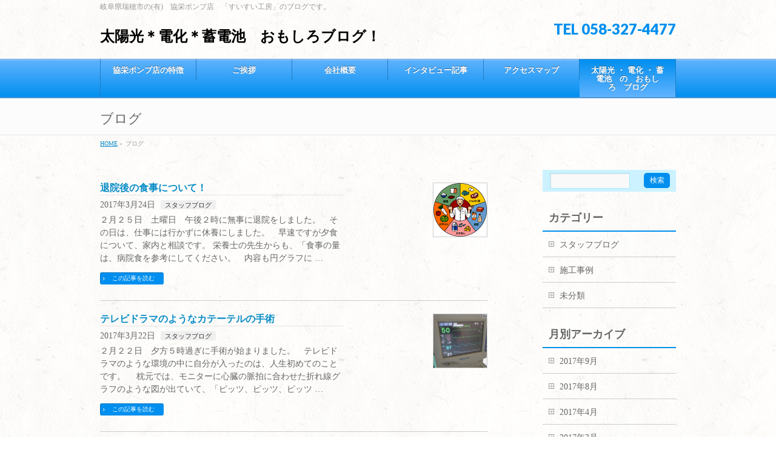

--- FILE ---
content_type: text/html; charset=UTF-8
request_url: https://www.suisui.science/blog/page/2/
body_size: 10353
content:
<!DOCTYPE html>
<!--[if IE]>
<meta http-equiv="X-UA-Compatible" content="IE=Edge">
<![endif]-->
<html xmlns:fb="http://ogp.me/ns/fb#" lang="ja">
<head>
<meta charset="UTF-8" />
<title>[2ページ目] ブログ | 太陽光＊電化＊蓄電池　おもしろブログ！</title>
<link rel="start" href="https://www.suisui.science" title="HOME" />
<link rel="alternate" href="https://www.suisui.science" hreflang="ja" />
<!-- BizVektor v1.8.13 -->

<meta id="viewport" name="viewport" content="width=device-width, initial-scale=1">
<link rel='dns-prefetch' href='//html5shiv.googlecode.com' />
<link rel='dns-prefetch' href='//maxcdn.bootstrapcdn.com' />
<link rel='dns-prefetch' href='//fonts.googleapis.com' />
<link rel='dns-prefetch' href='//s.w.org' />
<link rel="alternate" type="application/rss+xml" title="太陽光＊電化＊蓄電池　おもしろブログ！ &raquo; フィード" href="https://www.suisui.science/feed/" />
<link rel="alternate" type="application/rss+xml" title="太陽光＊電化＊蓄電池　おもしろブログ！ &raquo; コメントフィード" href="https://www.suisui.science/comments/feed/" />
<meta name="description" content="[2ページ目] " />
		<script type="text/javascript">
			window._wpemojiSettings = {"baseUrl":"https:\/\/s.w.org\/images\/core\/emoji\/11\/72x72\/","ext":".png","svgUrl":"https:\/\/s.w.org\/images\/core\/emoji\/11\/svg\/","svgExt":".svg","source":{"concatemoji":"https:\/\/www.suisui.science\/wp-includes\/js\/wp-emoji-release.min.js?ver=4.9.26"}};
			!function(e,a,t){var n,r,o,i=a.createElement("canvas"),p=i.getContext&&i.getContext("2d");function s(e,t){var a=String.fromCharCode;p.clearRect(0,0,i.width,i.height),p.fillText(a.apply(this,e),0,0);e=i.toDataURL();return p.clearRect(0,0,i.width,i.height),p.fillText(a.apply(this,t),0,0),e===i.toDataURL()}function c(e){var t=a.createElement("script");t.src=e,t.defer=t.type="text/javascript",a.getElementsByTagName("head")[0].appendChild(t)}for(o=Array("flag","emoji"),t.supports={everything:!0,everythingExceptFlag:!0},r=0;r<o.length;r++)t.supports[o[r]]=function(e){if(!p||!p.fillText)return!1;switch(p.textBaseline="top",p.font="600 32px Arial",e){case"flag":return s([55356,56826,55356,56819],[55356,56826,8203,55356,56819])?!1:!s([55356,57332,56128,56423,56128,56418,56128,56421,56128,56430,56128,56423,56128,56447],[55356,57332,8203,56128,56423,8203,56128,56418,8203,56128,56421,8203,56128,56430,8203,56128,56423,8203,56128,56447]);case"emoji":return!s([55358,56760,9792,65039],[55358,56760,8203,9792,65039])}return!1}(o[r]),t.supports.everything=t.supports.everything&&t.supports[o[r]],"flag"!==o[r]&&(t.supports.everythingExceptFlag=t.supports.everythingExceptFlag&&t.supports[o[r]]);t.supports.everythingExceptFlag=t.supports.everythingExceptFlag&&!t.supports.flag,t.DOMReady=!1,t.readyCallback=function(){t.DOMReady=!0},t.supports.everything||(n=function(){t.readyCallback()},a.addEventListener?(a.addEventListener("DOMContentLoaded",n,!1),e.addEventListener("load",n,!1)):(e.attachEvent("onload",n),a.attachEvent("onreadystatechange",function(){"complete"===a.readyState&&t.readyCallback()})),(n=t.source||{}).concatemoji?c(n.concatemoji):n.wpemoji&&n.twemoji&&(c(n.twemoji),c(n.wpemoji)))}(window,document,window._wpemojiSettings);
		</script>
		<style type="text/css">
img.wp-smiley,
img.emoji {
	display: inline !important;
	border: none !important;
	box-shadow: none !important;
	height: 1em !important;
	width: 1em !important;
	margin: 0 .07em !important;
	vertical-align: -0.1em !important;
	background: none !important;
	padding: 0 !important;
}
</style>
<link rel='stylesheet' id='Biz_Vektor_common_style-css'  href='https://www.suisui.science/wp-content/themes/biz-vektor/css/bizvektor_common_min.css?ver=20141106' type='text/css' media='all' />
<link rel='stylesheet' id='Biz_Vektor_Design_style-css'  href='https://www.suisui.science/wp-content/plugins/biz-vektor-wct2012sp1/css/wctokyo2012sp1.css?ver=4.9.26' type='text/css' media='all' />
<link rel='stylesheet' id='Biz_Vektor_plugin_sns_style-css'  href='https://www.suisui.science/wp-content/themes/biz-vektor/plugins/sns/style_bizvektor_sns.css?ver=4.9.26' type='text/css' media='all' />
<link rel='stylesheet' id='Biz_Vektor_add_font_awesome-css'  href='//maxcdn.bootstrapcdn.com/font-awesome/4.3.0/css/font-awesome.min.css?ver=4.9.26' type='text/css' media='all' />
<link rel='stylesheet' id='Biz_Vektor_add_web_fonts-css'  href='//fonts.googleapis.com/css?family=Droid+Sans%3A700%7CLato%3A900%7CAnton&#038;ver=4.9.26' type='text/css' media='all' />
<link rel='stylesheet' id='fancybox-css'  href='https://www.suisui.science/wp-content/plugins/easy-fancybox/css/jquery.fancybox.min.css?ver=1.3.24' type='text/css' media='screen' />
<script type='text/javascript' src='//html5shiv.googlecode.com/svn/trunk/html5.js'></script>
<script type='text/javascript' src='https://www.suisui.science/wp-includes/js/jquery/jquery.js?ver=1.12.4'></script>
<script type='text/javascript' src='https://www.suisui.science/wp-includes/js/jquery/jquery-migrate.min.js?ver=1.4.1'></script>
<link rel='https://api.w.org/' href='https://www.suisui.science/wp-json/' />
<link rel="EditURI" type="application/rsd+xml" title="RSD" href="https://www.suisui.science/xmlrpc.php?rsd" />
<link rel="wlwmanifest" type="application/wlwmanifest+xml" href="https://www.suisui.science/wp-includes/wlwmanifest.xml" /> 
<!-- [ BizVektor OGP ] -->
<meta property="og:site_name" content="太陽光＊電化＊蓄電池　おもしろブログ！" />
<meta property="og:url" content="https://www.suisui.science" />
<meta property="fb:app_id" content="" />
<meta property="og:type" content="website" />
<meta property="og:image" content="" />
<meta property="og:title" content="太陽光＊電化＊蓄電池　おもしろブログ！" />
<meta property="og:description" content="岐阜県瑞穂市の(有)　協栄ポンプ店　「すいすい工房」のブログです。" />
<!-- [ /BizVektor OGP ] -->
<!--[if lte IE 8]>
<link rel="stylesheet" type="text/css" media="all" href="https://www.suisui.science/wp-content/plugins/biz-vektor-wct2012sp1/css/wctokyo2012sp1_oldIE.css" />
<![endif]-->
<link rel="pingback" href="https://www.suisui.science/xmlrpc.php" />
<style type="text/css">
/*-------------------------------------------*/
/*	menu divide
/*-------------------------------------------*/
@media (min-width: 970px) {
#gMenu .menu > li { width:158px; text-align:center; }
#gMenu .menu > li.current_menu_item,
#gMenu .menu > li.current-menu-item,
#gMenu .menu > li.current-menu-ancestor,
#gMenu .menu > li.current_page_item,
#gMenu .menu > li.current_page_ancestor,
#gMenu .menu > li.current-page-ancestor { width:159px; }
}
</style>
<!--[if lte IE 8]>
<style type="text/css">
#gMenu .menu li { width:158px; text-align:center; }
#gMenu .menu li.current_page_item,
#gMenu .menu li.current_page_ancestor { width:159px; }
</style>
<![endif]-->
<style type="text/css">
/*-------------------------------------------*/
/*	font
/*-------------------------------------------*/
h1,h2,h3,h4,h4,h5,h6,#header #site-title,#pageTitBnr #pageTitInner #pageTit,#content .leadTxt,#sideTower .localHead {font-family: "ヒラギノ角ゴ Pro W3","Hiragino Kaku Gothic Pro","メイリオ",Meiryo,Osaka,"ＭＳ Ｐゴシック","MS PGothic",sans-serif; }
#pageTitBnr #pageTitInner #pageTit { font-weight:lighter; }
#gMenu .menu li a strong {font-family: "ヒラギノ角ゴ Pro W3","Hiragino Kaku Gothic Pro","メイリオ",Meiryo,Osaka,"ＭＳ Ｐゴシック","MS PGothic",sans-serif; }
</style>
<link rel="stylesheet" href="https://www.suisui.science/wp-content/themes/biz-vektor/style.css" type="text/css" media="all" />
<script type="text/javascript">
  var _gaq = _gaq || [];
  _gaq.push(['_setAccount', 'UA-140461271-2']);
  _gaq.push(['_trackPageview']);
    (function() {
	var ga = document.createElement('script'); ga.type = 'text/javascript'; ga.async = true;
	ga.src = ('https:' == document.location.protocol ? 'https://ssl' : 'http://www') + '.google-analytics.com/ga.js';
	var s = document.getElementsByTagName('script')[0]; s.parentNode.insertBefore(ga, s);
  })();
</script>
</head>

<body class="blog paged paged-2 two-column right-sidebar">

<div id="fb-root"></div>

<div id="wrap">

<!--[if lte IE 8]>
<div id="eradi_ie_box">
<div class="alert_title">ご利用の Internet Exproler は古すぎます。</div>
<p>このウェブサイトはあなたがご利用の Internet Explorer をサポートしていないため、正しく表示・動作しません。<br />
古い Internet Exproler はセキュリティーの問題があるため、新しいブラウザに移行する事が強く推奨されています。<br />
最新の Internet Exproler を利用するか、<a href="https://www.google.co.jp/chrome/browser/index.html" target="_blank">Chrome</a> や <a href="https://www.mozilla.org/ja/firefox/new/" target="_blank">Firefox</a> など、より早くて快適なブラウザをご利用ください。</p>
</div>
<![endif]-->

<!-- [ #headerTop ] -->
<div id="headerTop">
<div class="innerBox">
<div id="site-description">岐阜県瑞穂市の(有)　協栄ポンプ店　「すいすい工房」のブログです。</div>
</div>
</div><!-- [ /#headerTop ] -->

<!-- [ #header ] -->
<div id="header">
<div id="headerInner" class="innerBox">
<!-- [ #headLogo ] -->
<h1 id="site-title">
<a href="https://www.suisui.science/" title="太陽光＊電化＊蓄電池　おもしろブログ！" rel="home">
太陽光＊電化＊蓄電池　おもしろブログ！</a>
</h1>
<!-- [ /#headLogo ] -->

<!-- [ #headContact ] -->
<div id="headContact" class="itemClose" onclick="showHide('headContact');"><div id="headContactInner">
<div id="headContactTel">TEL 058-327-4477</div>
</div></div><!-- [ /#headContact ] -->

</div>
<!-- #headerInner -->
</div>
<!-- [ /#header ] -->


<!-- [ #gMenu ] -->
<div id="gMenu" class="itemClose">
<div id="gMenuInner" class="innerBox">
<h3 class="assistive-text" onclick="showHide('gMenu');"><span>MENU</span></h3>
<div class="skip-link screen-reader-text">
	<a href="#content" title="メニューを飛ばす">メニューを飛ばす</a>
</div>
<div class="menu-gmanu-container"><ul id="menu-gmanu" class="menu"><li id="menu-item-1335" class="menu-item menu-item-type-post_type menu-item-object-page menu-item-home"><a href="https://www.suisui.science/"><strong>協栄ポンプ店の特徴</strong></a></li>
<li id="menu-item-1338" class="menu-item menu-item-type-post_type menu-item-object-page"><a href="https://www.suisui.science/greeting/"><strong>ご挨拶</strong></a></li>
<li id="menu-item-1339" class="menu-item menu-item-type-post_type menu-item-object-page"><a href="https://www.suisui.science/sample-page-2/"><strong>会社概要</strong></a></li>
<li id="menu-item-1336" class="menu-item menu-item-type-post_type menu-item-object-page"><a href="https://www.suisui.science/%e3%82%a4%e3%83%b3%e3%82%bf%e3%83%93%e3%83%a5%e3%83%bc%e8%a8%98%e4%ba%8b/"><strong>インタビュー記事</strong></a></li>
<li id="menu-item-1337" class="menu-item menu-item-type-post_type menu-item-object-page"><a href="https://www.suisui.science/access/"><strong>アクセスマップ</strong></a></li>
<li id="menu-item-1334" class="menu-item menu-item-type-post_type menu-item-object-page current-menu-item page_item page-item-1332 current_page_item current_page_parent"><a href="https://www.suisui.science/blog/"><strong>太陽光 ・ 電化 ・ 蓄電池　の　おもしろ　ブログ</strong></a></li>
</ul></div>
</div><!-- [ /#gMenuInner ] -->
</div>
<!-- [ /#gMenu ] -->


<div id="pageTitBnr">
<div class="innerBox">
<div id="pageTitInner">
<h1 id="pageTit">
ブログ</h1>
</div><!-- [ /#pageTitInner ] -->
</div>
</div><!-- [ /#pageTitBnr ] -->
<!-- [ #panList ] -->
<div id="panList">
<div id="panListInner" class="innerBox">
<ul><li id="panHome"><a href="https://www.suisui.science"><span>HOME</span></a> &raquo; </li><li itemscope itemtype="http://data-vocabulary.org/Breadcrumb"><span itemprop="title">ブログ</span></li></ul></div>
</div>
<!-- [ /#panList ] -->

<div id="main"><!-- [ #container ] -->
<div id="container" class="innerBox">
	<!-- [ #content ] -->
	<div id="content" class="content">
				<div class="infoList">
		
									<!-- [ .infoListBox ] -->
<div id="post-2098" class="infoListBox ttBox">
	<div class="entryTxtBox ttBoxTxt haveThumbnail">
	<h4 class="entryTitle">
	<a href="https://www.suisui.science/%e3%82%b9%e3%82%bf%e3%83%83%e3%83%95%e3%83%96%e3%83%ad%e3%82%b0/%e9%80%80%e9%99%a2%e5%be%8c%e3%81%ae%e9%a3%9f%e4%ba%8b%e3%81%ab%e3%81%a4%e3%81%84%e3%81%a6%ef%bc%81/">退院後の食事について！</a>
		</h4>
	<p class="entryMeta">
	<span class="infoDate">2017年3月24日</span><span class="infoCate"> <a href="https://www.suisui.science/category/%e3%82%b9%e3%82%bf%e3%83%83%e3%83%95%e3%83%96%e3%83%ad%e3%82%b0/" rel="tag">スタッフブログ</a></span>
	</p>
	<p>２月２５日　土曜日　午後２時に無事に退院をしました。　その日は、仕事には行かずに休養にしました。　早速ですが夕食について、家内と相談です。 栄養士の先生からも、「食事の量は、病院食を参考にしてください。　内容も円グラフに &#8230;</p>
	<div class="moreLink"><a href="https://www.suisui.science/%e3%82%b9%e3%82%bf%e3%83%83%e3%83%95%e3%83%96%e3%83%ad%e3%82%b0/%e9%80%80%e9%99%a2%e5%be%8c%e3%81%ae%e9%a3%9f%e4%ba%8b%e3%81%ab%e3%81%a4%e3%81%84%e3%81%a6%ef%bc%81/">この記事を読む</a></div>
	</div><!-- [ /.entryTxtBox ] -->
	
			<div class="thumbImage ttBoxThumb">
		<div class="thumbImageInner">
		<a href="https://www.suisui.science/%e3%82%b9%e3%82%bf%e3%83%83%e3%83%95%e3%83%96%e3%83%ad%e3%82%b0/%e9%80%80%e9%99%a2%e5%be%8c%e3%81%ae%e9%a3%9f%e4%ba%8b%e3%81%ab%e3%81%a4%e3%81%84%e3%81%a6%ef%bc%81/"><img width="170" height="170" src="https://www.suisui.science/wp-content/uploads/2017/03/osteoporosis_img02.gif" class="attachment-post-thumbnail size-post-thumbnail wp-post-image" alt="" /></a>
		</div>
		</div><!-- [ /.thumbImage ] -->
		
</div><!-- [ /.infoListBox ] -->							<!-- [ .infoListBox ] -->
<div id="post-2087" class="infoListBox ttBox">
	<div class="entryTxtBox ttBoxTxt haveThumbnail">
	<h4 class="entryTitle">
	<a href="https://www.suisui.science/%e3%82%b9%e3%82%bf%e3%83%83%e3%83%95%e3%83%96%e3%83%ad%e3%82%b0/%e3%83%86%e3%83%ac%e3%83%93%e3%83%89%e3%83%a9%e3%83%9e%e3%81%ae%e3%82%88%e3%81%86%e3%81%aa%e3%82%ab%e3%83%86%e3%83%bc%e3%83%86%e3%83%ab%e3%81%ae%e6%89%8b%e8%a1%93/">テレビドラマのようなカテーテルの手術</a>
		</h4>
	<p class="entryMeta">
	<span class="infoDate">2017年3月22日</span><span class="infoCate"> <a href="https://www.suisui.science/category/%e3%82%b9%e3%82%bf%e3%83%83%e3%83%95%e3%83%96%e3%83%ad%e3%82%b0/" rel="tag">スタッフブログ</a></span>
	</p>
	<p>２月２２日　夕方５時過ぎに手術が始まりました。　テレビドラマのような環境の中に自分が入ったのは、人生初めてのことです。　 枕元では、モニターに心臓の脈拍に合わせた折れ線グラフのような図が出ていて、「ピッツ、ピッツ、ピッツ &#8230;</p>
	<div class="moreLink"><a href="https://www.suisui.science/%e3%82%b9%e3%82%bf%e3%83%83%e3%83%95%e3%83%96%e3%83%ad%e3%82%b0/%e3%83%86%e3%83%ac%e3%83%93%e3%83%89%e3%83%a9%e3%83%9e%e3%81%ae%e3%82%88%e3%81%86%e3%81%aa%e3%82%ab%e3%83%86%e3%83%bc%e3%83%86%e3%83%ab%e3%81%ae%e6%89%8b%e8%a1%93/">この記事を読む</a></div>
	</div><!-- [ /.entryTxtBox ] -->
	
			<div class="thumbImage ttBoxThumb">
		<div class="thumbImageInner">
		<a href="https://www.suisui.science/%e3%82%b9%e3%82%bf%e3%83%83%e3%83%95%e3%83%96%e3%83%ad%e3%82%b0/%e3%83%86%e3%83%ac%e3%83%93%e3%83%89%e3%83%a9%e3%83%9e%e3%81%ae%e3%82%88%e3%81%86%e3%81%aa%e3%82%ab%e3%83%86%e3%83%bc%e3%83%86%e3%83%ab%e3%81%ae%e6%89%8b%e8%a1%93/"><img width="200" height="200" src="https://www.suisui.science/wp-content/uploads/2017/03/1401162s-1-200x200.jpg" class="attachment-post-thumbnail size-post-thumbnail wp-post-image" alt="" srcset="https://www.suisui.science/wp-content/uploads/2017/03/1401162s-1-200x200.jpg 200w, https://www.suisui.science/wp-content/uploads/2017/03/1401162s-1-150x150.jpg 150w" sizes="(max-width: 200px) 100vw, 200px" /></a>
		</div>
		</div><!-- [ /.thumbImage ] -->
		
</div><!-- [ /.infoListBox ] -->							<!-- [ .infoListBox ] -->
<div id="post-2082" class="infoListBox ttBox">
	<div class="entryTxtBox">
	<h4 class="entryTitle">
	<a href="https://www.suisui.science/%e3%82%b9%e3%82%bf%e3%83%83%e3%83%95%e3%83%96%e3%83%ad%e3%82%b0/%e5%85%a5%e9%99%a2%e3%81%be%e3%81%a7%e3%81%ae%e7%b5%8c%e9%81%8e/">入院までの経過</a>
		</h4>
	<p class="entryMeta">
	<span class="infoDate">2017年3月21日</span><span class="infoCate"> <a href="https://www.suisui.science/category/%e3%82%b9%e3%82%bf%e3%83%83%e3%83%95%e3%83%96%e3%83%ad%e3%82%b0/" rel="tag">スタッフブログ</a></span>
	</p>
	<p>２月２２日　午前中に心臓ＣＴ検査を受けました。　結果は、午後の一番になるので、一度家に帰ってお昼ごはんを済ませていました。 午前中の診察の時に、先生から「検査の結果で、心配なときは、直接電話をします。心配が無ければ、次回 &#8230;</p>
	<div class="moreLink"><a href="https://www.suisui.science/%e3%82%b9%e3%82%bf%e3%83%83%e3%83%95%e3%83%96%e3%83%ad%e3%82%b0/%e5%85%a5%e9%99%a2%e3%81%be%e3%81%a7%e3%81%ae%e7%b5%8c%e9%81%8e/">この記事を読む</a></div>
	</div><!-- [ /.entryTxtBox ] -->
	
		
</div><!-- [ /.infoListBox ] -->							<!-- [ .infoListBox ] -->
<div id="post-2075" class="infoListBox ttBox">
	<div class="entryTxtBox">
	<h4 class="entryTitle">
	<a href="https://www.suisui.science/%e3%82%b9%e3%82%bf%e3%83%83%e3%83%95%e3%83%96%e3%83%ad%e3%82%b0/%e7%8b%ad%e5%bf%83%e7%97%87%e3%81%a8%e6%b0%97%e3%81%8c%e4%bb%98%e3%81%8f%e3%81%be%e3%81%a7%e3%81%ab%ef%bc%81/">狭心症と気が付くまでに！</a>
		</h4>
	<p class="entryMeta">
	<span class="infoDate">2017年3月15日</span><span class="infoCate"> <a href="https://www.suisui.science/category/%e3%82%b9%e3%82%bf%e3%83%83%e3%83%95%e3%83%96%e3%83%ad%e3%82%b0/" rel="tag">スタッフブログ</a></span>
	</p>
	<p>私の 「胸のつかえ」　は、　狭心症の発作　であったことが断定できるまでにしばらく時間がかかりました。　２月１５日　火曜日　二度目は、市民病院へ行き、そこで見て貰いました。　はじめに、呼吸器科に係りました。　やはり、　「そ &#8230;</p>
	<div class="moreLink"><a href="https://www.suisui.science/%e3%82%b9%e3%82%bf%e3%83%83%e3%83%95%e3%83%96%e3%83%ad%e3%82%b0/%e7%8b%ad%e5%bf%83%e7%97%87%e3%81%a8%e6%b0%97%e3%81%8c%e4%bb%98%e3%81%8f%e3%81%be%e3%81%a7%e3%81%ab%ef%bc%81/">この記事を読む</a></div>
	</div><!-- [ /.entryTxtBox ] -->
	
		
</div><!-- [ /.infoListBox ] -->							<!-- [ .infoListBox ] -->
<div id="post-2073" class="infoListBox ttBox">
	<div class="entryTxtBox">
	<h4 class="entryTitle">
	<a href="https://www.suisui.science/%e3%82%b9%e3%82%bf%e3%83%83%e3%83%95%e3%83%96%e3%83%ad%e3%82%b0/%e5%81%a5%e5%ba%b7%e3%81%8c%e4%b8%80%e7%95%aa%ef%bc%81/">健康が一番！</a>
		</h4>
	<p class="entryMeta">
	<span class="infoDate">2017年3月14日</span><span class="infoCate"> <a href="https://www.suisui.science/category/%e3%82%b9%e3%82%bf%e3%83%83%e3%83%95%e3%83%96%e3%83%ad%e3%82%b0/" rel="tag">スタッフブログ</a></span>
	</p>
	<p>私事で恐縮ですが、２月３日　午前中の現場で、「胸のつかえ」を始めて感じました。 ２月５日の深夜から早朝にかけて、また「胸のつかえ」「痛み、苦しさ」を数回感じて、不安を覚えました。　２月６日　地元のかかりつけ内科医院に行っ &#8230;</p>
	<div class="moreLink"><a href="https://www.suisui.science/%e3%82%b9%e3%82%bf%e3%83%83%e3%83%95%e3%83%96%e3%83%ad%e3%82%b0/%e5%81%a5%e5%ba%b7%e3%81%8c%e4%b8%80%e7%95%aa%ef%bc%81/">この記事を読む</a></div>
	</div><!-- [ /.entryTxtBox ] -->
	
		
</div><!-- [ /.infoListBox ] -->							<!-- [ .infoListBox ] -->
<div id="post-2057" class="infoListBox ttBox">
	<div class="entryTxtBox">
	<h4 class="entryTitle">
	<a href="https://www.suisui.science/%e3%82%b9%e3%82%bf%e3%83%83%e3%83%95%e3%83%96%e3%83%ad%e3%82%b0/%e9%9b%bb%e6%b0%97%e6%b8%a9%e6%b0%b4%e5%99%a8%e3%81%8b%e3%82%89%e3%82%a8%e3%82%b3%e3%82%ad%e3%83%a5%e3%83%bc%e3%83%88%e3%81%b8%e3%81%ae%e5%8f%96%e6%9b%bf%e3%81%af%ef%bc%9f/">電気温水器からエコキュートへの取替は？</a>
		</h4>
	<p class="entryMeta">
	<span class="infoDate">2016年5月9日</span><span class="infoCate"> <a href="https://www.suisui.science/category/%e3%82%b9%e3%82%bf%e3%83%83%e3%83%95%e3%83%96%e3%83%ad%e3%82%b0/" rel="tag">スタッフブログ</a></span>
	</p>
	<p>電気温水器　から　エコキュート　への取替は、はたして　メリット　があるのか、ないのか？ この疑問にお答えします。　今現在、丸い形の　電気温水器　（角形もありますが）をお使いいただいている皆様の電気使用量は、深夜電気料金で &#8230;</p>
	<div class="moreLink"><a href="https://www.suisui.science/%e3%82%b9%e3%82%bf%e3%83%83%e3%83%95%e3%83%96%e3%83%ad%e3%82%b0/%e9%9b%bb%e6%b0%97%e6%b8%a9%e6%b0%b4%e5%99%a8%e3%81%8b%e3%82%89%e3%82%a8%e3%82%b3%e3%82%ad%e3%83%a5%e3%83%bc%e3%83%88%e3%81%b8%e3%81%ae%e5%8f%96%e6%9b%bf%e3%81%af%ef%bc%9f/">この記事を読む</a></div>
	</div><!-- [ /.entryTxtBox ] -->
	
		
</div><!-- [ /.infoListBox ] -->							<!-- [ .infoListBox ] -->
<div id="post-2052" class="infoListBox ttBox">
	<div class="entryTxtBox ttBoxTxt haveThumbnail">
	<h4 class="entryTitle">
	<a href="https://www.suisui.science/%e3%82%b9%e3%82%bf%e3%83%83%e3%83%95%e3%83%96%e3%83%ad%e3%82%b0/%e5%a4%aa%e9%99%bd%e5%85%89%e7%99%ba%e9%9b%bb%e3%82%b7%e3%82%b9%e3%83%86%e3%83%a0%e3%81%ae%e9%9d%9e%e5%b8%b8%e7%94%a8%e8%87%aa%e7%ab%8b%e9%81%8b%e8%bb%a2%e6%a9%9f%e8%83%bd/">太陽光発電システムの非常用自立運転機能</a>
		</h4>
	<p class="entryMeta">
	<span class="infoDate">2016年4月22日</span><span class="infoCate"> <a href="https://www.suisui.science/category/%e3%82%b9%e3%82%bf%e3%83%83%e3%83%95%e3%83%96%e3%83%ad%e3%82%b0/" rel="tag">スタッフブログ</a></span>
	</p>
	<p>おはようございます。　４月２２日　金曜日　お天気は晴れ。 御存知の方も多いのですが、太陽光発電システム　には、非常用自立運転機能　というものがあります。 太陽光発電システムは、電力会社からの電気が流れているときだけ（ も &#8230;</p>
	<div class="moreLink"><a href="https://www.suisui.science/%e3%82%b9%e3%82%bf%e3%83%83%e3%83%95%e3%83%96%e3%83%ad%e3%82%b0/%e5%a4%aa%e9%99%bd%e5%85%89%e7%99%ba%e9%9b%bb%e3%82%b7%e3%82%b9%e3%83%86%e3%83%a0%e3%81%ae%e9%9d%9e%e5%b8%b8%e7%94%a8%e8%87%aa%e7%ab%8b%e9%81%8b%e8%bb%a2%e6%a9%9f%e8%83%bd/">この記事を読む</a></div>
	</div><!-- [ /.entryTxtBox ] -->
	
			<div class="thumbImage ttBoxThumb">
		<div class="thumbImageInner">
		<a href="https://www.suisui.science/%e3%82%b9%e3%82%bf%e3%83%83%e3%83%95%e3%83%96%e3%83%ad%e3%82%b0/%e5%a4%aa%e9%99%bd%e5%85%89%e7%99%ba%e9%9b%bb%e3%82%b7%e3%82%b9%e3%83%86%e3%83%a0%e3%81%ae%e9%9d%9e%e5%b8%b8%e7%94%a8%e8%87%aa%e7%ab%8b%e9%81%8b%e8%bb%a2%e6%a9%9f%e8%83%bd/"><img width="200" height="200" src="https://www.suisui.science/wp-content/uploads/2016/04/thYH7KQICY-200x200.jpg" class="attachment-post-thumbnail size-post-thumbnail wp-post-image" alt="" srcset="https://www.suisui.science/wp-content/uploads/2016/04/thYH7KQICY-200x200.jpg 200w, https://www.suisui.science/wp-content/uploads/2016/04/thYH7KQICY-150x150.jpg 150w" sizes="(max-width: 200px) 100vw, 200px" /></a>
		</div>
		</div><!-- [ /.thumbImage ] -->
		
</div><!-- [ /.infoListBox ] -->							<!-- [ .infoListBox ] -->
<div id="post-2049" class="infoListBox ttBox">
	<div class="entryTxtBox ttBoxTxt haveThumbnail">
	<h4 class="entryTitle">
	<a href="https://www.suisui.science/%e3%82%b9%e3%82%bf%e3%83%83%e3%83%95%e3%83%96%e3%83%ad%e3%82%b0/%e3%83%91%e3%83%af%e3%83%bc%e3%82%b3%e3%83%b3%e3%83%87%e3%82%a3%e3%82%b7%e3%83%a7%e3%83%8a%e3%83%bc%e3%81%ae%e8%87%aa%e7%ab%8b%e9%81%8b%e8%bb%a2%e5%88%87%e6%9b%bf%e6%96%b9%e6%b3%95%e3%81%ab%e3%81%a4/">パワーコンディショナーの自立運転切替方法について。</a>
		</h4>
	<p class="entryMeta">
	<span class="infoDate">2016年4月21日</span><span class="infoCate"> <a href="https://www.suisui.science/category/%e3%82%b9%e3%82%bf%e3%83%83%e3%83%95%e3%83%96%e3%83%ad%e3%82%b0/" rel="tag">スタッフブログ</a></span>
	</p>
	<p>熊本の震災にお見舞い申し上げます。 震災がおきると、太陽光発電システムのユーザー様から、問い合わせが増えることがあります。 「家の太陽光発電システムは、停電したら、どうなるの？」 「非常時の時の電気は、どうしたら、使用で &#8230;</p>
	<div class="moreLink"><a href="https://www.suisui.science/%e3%82%b9%e3%82%bf%e3%83%83%e3%83%95%e3%83%96%e3%83%ad%e3%82%b0/%e3%83%91%e3%83%af%e3%83%bc%e3%82%b3%e3%83%b3%e3%83%87%e3%82%a3%e3%82%b7%e3%83%a7%e3%83%8a%e3%83%bc%e3%81%ae%e8%87%aa%e7%ab%8b%e9%81%8b%e8%bb%a2%e5%88%87%e6%9b%bf%e6%96%b9%e6%b3%95%e3%81%ab%e3%81%a4/">この記事を読む</a></div>
	</div><!-- [ /.entryTxtBox ] -->
	
			<div class="thumbImage ttBoxThumb">
		<div class="thumbImageInner">
		<a href="https://www.suisui.science/%e3%82%b9%e3%82%bf%e3%83%83%e3%83%95%e3%83%96%e3%83%ad%e3%82%b0/%e3%83%91%e3%83%af%e3%83%bc%e3%82%b3%e3%83%b3%e3%83%87%e3%82%a3%e3%82%b7%e3%83%a7%e3%83%8a%e3%83%bc%e3%81%ae%e8%87%aa%e7%ab%8b%e9%81%8b%e8%bb%a2%e5%88%87%e6%9b%bf%e6%96%b9%e6%b3%95%e3%81%ab%e3%81%a4/"><img width="200" height="200" src="https://www.suisui.science/wp-content/uploads/2016/04/thVP60LMU6-200x200.jpg" class="attachment-post-thumbnail size-post-thumbnail wp-post-image" alt="" srcset="https://www.suisui.science/wp-content/uploads/2016/04/thVP60LMU6-200x200.jpg 200w, https://www.suisui.science/wp-content/uploads/2016/04/thVP60LMU6-150x150.jpg 150w" sizes="(max-width: 200px) 100vw, 200px" /></a>
		</div>
		</div><!-- [ /.thumbImage ] -->
		
</div><!-- [ /.infoListBox ] -->							<!-- [ .infoListBox ] -->
<div id="post-2047" class="infoListBox ttBox">
	<div class="entryTxtBox ttBoxTxt haveThumbnail">
	<h4 class="entryTitle">
	<a href="https://www.suisui.science/%e3%82%b9%e3%82%bf%e3%83%83%e3%83%95%e3%83%96%e3%83%ad%e3%82%b0/%e5%a4%aa%e9%99%bd%e5%85%89%e7%99%ba%e9%9b%bb%e3%81%ae%e5%9c%b0%e9%9c%87%e3%81%ae%e8%a2%ab%e5%ae%b3%e3%82%92%e5%8f%97%e3%81%91%e3%81%9f%e3%81%a8%e3%81%8d%e3%81%ae%e6%b3%a8%e6%84%8f%ef%bc%81/">太陽光発電の地震の被害を受けたときの注意！</a>
		</h4>
	<p class="entryMeta">
	<span class="infoDate">2016年4月16日</span><span class="infoCate"> <a href="https://www.suisui.science/category/%e3%82%b9%e3%82%bf%e3%83%83%e3%83%95%e3%83%96%e3%83%ad%e3%82%b0/" rel="tag">スタッフブログ</a></span>
	</p>
	<p>熊本県の地震の被害は、思ったより酷い状況になりつつあります。 お見舞い申しあげます。 太陽光発電システムが地震によって被害を受けたときの注意について、JPEA 太陽光発電協会から注意がでました。 以下、JPEA　太陽光発 &#8230;</p>
	<div class="moreLink"><a href="https://www.suisui.science/%e3%82%b9%e3%82%bf%e3%83%83%e3%83%95%e3%83%96%e3%83%ad%e3%82%b0/%e5%a4%aa%e9%99%bd%e5%85%89%e7%99%ba%e9%9b%bb%e3%81%ae%e5%9c%b0%e9%9c%87%e3%81%ae%e8%a2%ab%e5%ae%b3%e3%82%92%e5%8f%97%e3%81%91%e3%81%9f%e3%81%a8%e3%81%8d%e3%81%ae%e6%b3%a8%e6%84%8f%ef%bc%81/">この記事を読む</a></div>
	</div><!-- [ /.entryTxtBox ] -->
	
			<div class="thumbImage ttBoxThumb">
		<div class="thumbImageInner">
		<a href="https://www.suisui.science/%e3%82%b9%e3%82%bf%e3%83%83%e3%83%95%e3%83%96%e3%83%ad%e3%82%b0/%e5%a4%aa%e9%99%bd%e5%85%89%e7%99%ba%e9%9b%bb%e3%81%ae%e5%9c%b0%e9%9c%87%e3%81%ae%e8%a2%ab%e5%ae%b3%e3%82%92%e5%8f%97%e3%81%91%e3%81%9f%e3%81%a8%e3%81%8d%e3%81%ae%e6%b3%a8%e6%84%8f%ef%bc%81/"><img width="121" height="79" src="https://www.suisui.science/wp-content/uploads/2016/01/mbm_s1.jpg" class="attachment-post-thumbnail size-post-thumbnail wp-post-image" alt="" /></a>
		</div>
		</div><!-- [ /.thumbImage ] -->
		
</div><!-- [ /.infoListBox ] -->							<!-- [ .infoListBox ] -->
<div id="post-2026" class="infoListBox ttBox">
	<div class="entryTxtBox ttBoxTxt haveThumbnail">
	<h4 class="entryTitle">
	<a href="https://www.suisui.science/%e3%82%b9%e3%82%bf%e3%83%83%e3%83%95%e3%83%96%e3%83%ad%e3%82%b0/%e9%9b%bb%e5%8a%9b%e8%87%aa%e7%94%b1%e5%8c%96%e3%81%ae%e3%82%bb%e3%83%9f%e3%83%8a%e3%83%bc/">電力自由化のセミナー</a>
		</h4>
	<p class="entryMeta">
	<span class="infoDate">2016年3月18日</span><span class="infoCate"> <a href="https://www.suisui.science/category/%e3%82%b9%e3%82%bf%e3%83%83%e3%83%95%e3%83%96%e3%83%ad%e3%82%b0/" rel="tag">スタッフブログ</a></span>
	</p>
	<p>しばらくぶりの書き込みで～す。 来る３月２６日　土曜日　ＰＶネット神奈川地域交流会　横浜で、「電力自由化セミナー」　があります。　ちょっと、遠いですが、参加してきます。 　一所懸命に勉強をして、電力自由化　についていろい &#8230;</p>
	<div class="moreLink"><a href="https://www.suisui.science/%e3%82%b9%e3%82%bf%e3%83%83%e3%83%95%e3%83%96%e3%83%ad%e3%82%b0/%e9%9b%bb%e5%8a%9b%e8%87%aa%e7%94%b1%e5%8c%96%e3%81%ae%e3%82%bb%e3%83%9f%e3%83%8a%e3%83%bc/">この記事を読む</a></div>
	</div><!-- [ /.entryTxtBox ] -->
	
			<div class="thumbImage ttBoxThumb">
		<div class="thumbImageInner">
		<a href="https://www.suisui.science/%e3%82%b9%e3%82%bf%e3%83%83%e3%83%95%e3%83%96%e3%83%ad%e3%82%b0/%e9%9b%bb%e5%8a%9b%e8%87%aa%e7%94%b1%e5%8c%96%e3%81%ae%e3%82%bb%e3%83%9f%e3%83%8a%e3%83%bc/"><img width="200" height="200" src="https://www.suisui.science/wp-content/uploads/2016/03/12828547_601755173312425_4098950574751998379_o-200x200.jpg" class="attachment-post-thumbnail size-post-thumbnail wp-post-image" alt="" srcset="https://www.suisui.science/wp-content/uploads/2016/03/12828547_601755173312425_4098950574751998379_o-200x200.jpg 200w, https://www.suisui.science/wp-content/uploads/2016/03/12828547_601755173312425_4098950574751998379_o-150x150.jpg 150w" sizes="(max-width: 200px) 100vw, 200px" /></a>
		</div>
		</div><!-- [ /.thumbImage ] -->
		
</div><!-- [ /.infoListBox ] -->					
		<div class="paging">
<a class="prev_link" href="https://www.suisui.science/blog/">&laquo;</a>
<a href="https://www.suisui.science/blog/" class="inactive">1</a>
<span class="current">2</span>
<a href="https://www.suisui.science/blog/page/3/" class="inactive">3</a>
<span class="txt_hellip">&hellip;</span>
<a href="https://www.suisui.science/blog/page/29/">29</a>
<a class="next_link" href="https://www.suisui.science/blog/page/3/">&raquo;</a>
</div>
		</div><!-- [ /.infoList ] -->
		</div>
	<!-- [ /#content ] -->

<!-- [ #sideTower ] -->
<div id="sideTower" class="sideTower">
<div class="sideWidget widget widget_search" id="search-3"><form role="search" method="get" id="searchform" class="searchform" action="https://www.suisui.science/">
				<div>
					<label class="screen-reader-text" for="s">検索:</label>
					<input type="text" value="" name="s" id="s" />
					<input type="submit" id="searchsubmit" value="検索" />
				</div>
			</form></div><div class="sideWidget widget widget_categories" id="categories-3"><h3 class="localHead">カテゴリー</h3>		<ul>
	<li class="cat-item cat-item-2"><a href="https://www.suisui.science/category/%e3%82%b9%e3%82%bf%e3%83%83%e3%83%95%e3%83%96%e3%83%ad%e3%82%b0/" >スタッフブログ</a>
</li>
	<li class="cat-item cat-item-3"><a href="https://www.suisui.science/category/%e6%96%bd%e5%b7%a5%e4%ba%8b%e4%be%8b/" >施工事例</a>
</li>
	<li class="cat-item cat-item-1"><a href="https://www.suisui.science/category/%e6%9c%aa%e5%88%86%e9%a1%9e/" >未分類</a>
</li>
		</ul>
</div>	<div class="localSection sideWidget">
	<div class="sectionBox">
		<h3 class="localHead">月別アーカイブ</h3>
		<ul class="localNavi">
				<li><a href='https://www.suisui.science/2017/09/?post_type=post'>2017年9月</a></li>
	<li><a href='https://www.suisui.science/2017/08/?post_type=post'>2017年8月</a></li>
	<li><a href='https://www.suisui.science/2017/04/?post_type=post'>2017年4月</a></li>
	<li><a href='https://www.suisui.science/2017/03/?post_type=post'>2017年3月</a></li>
	<li><a href='https://www.suisui.science/2016/05/?post_type=post'>2016年5月</a></li>
	<li><a href='https://www.suisui.science/2016/04/?post_type=post'>2016年4月</a></li>
	<li><a href='https://www.suisui.science/2016/03/?post_type=post'>2016年3月</a></li>
	<li><a href='https://www.suisui.science/2016/02/?post_type=post'>2016年2月</a></li>
	<li><a href='https://www.suisui.science/2016/01/?post_type=post'>2016年1月</a></li>
	<li><a href='https://www.suisui.science/2015/12/?post_type=post'>2015年12月</a></li>
	<li><a href='https://www.suisui.science/2015/11/?post_type=post'>2015年11月</a></li>
	<li><a href='https://www.suisui.science/2015/10/?post_type=post'>2015年10月</a></li>
	<li><a href='https://www.suisui.science/2015/09/?post_type=post'>2015年9月</a></li>
	<li><a href='https://www.suisui.science/2015/08/?post_type=post'>2015年8月</a></li>
	<li><a href='https://www.suisui.science/2015/07/?post_type=post'>2015年7月</a></li>
	<li><a href='https://www.suisui.science/2015/06/?post_type=post'>2015年6月</a></li>
	<li><a href='https://www.suisui.science/2015/05/?post_type=post'>2015年5月</a></li>
	<li><a href='https://www.suisui.science/2015/04/?post_type=post'>2015年4月</a></li>
	<li><a href='https://www.suisui.science/2015/03/?post_type=post'>2015年3月</a></li>
	<li><a href='https://www.suisui.science/2015/02/?post_type=post'>2015年2月</a></li>
	<li><a href='https://www.suisui.science/2015/01/?post_type=post'>2015年1月</a></li>
	<li><a href='https://www.suisui.science/2014/01/?post_type=post'>2014年1月</a></li>
	<li><a href='https://www.suisui.science/2013/12/?post_type=post'>2013年12月</a></li>
	<li><a href='https://www.suisui.science/2013/11/?post_type=post'>2013年11月</a></li>
	<li><a href='https://www.suisui.science/2013/06/?post_type=post'>2013年6月</a></li>
	<li><a href='https://www.suisui.science/2013/03/?post_type=post'>2013年3月</a></li>
	<li><a href='https://www.suisui.science/2013/02/?post_type=post'>2013年2月</a></li>
	<li><a href='https://www.suisui.science/2012/06/?post_type=post'>2012年6月</a></li>
	<li><a href='https://www.suisui.science/2011/09/?post_type=post'>2011年9月</a></li>
	<li><a href='https://www.suisui.science/2011/07/?post_type=post'>2011年7月</a></li>
	<li><a href='https://www.suisui.science/2011/03/?post_type=post'>2011年3月</a></li>
	<li><a href='https://www.suisui.science/2011/02/?post_type=post'>2011年2月</a></li>
	<li><a href='https://www.suisui.science/2011/01/?post_type=post'>2011年1月</a></li>
	<li><a href='https://www.suisui.science/2010/12/?post_type=post'>2010年12月</a></li>
	<li><a href='https://www.suisui.science/2010/11/?post_type=post'>2010年11月</a></li>
	<li><a href='https://www.suisui.science/2010/09/?post_type=post'>2010年9月</a></li>
	<li><a href='https://www.suisui.science/2010/07/?post_type=post'>2010年7月</a></li>
	<li><a href='https://www.suisui.science/2010/06/?post_type=post'>2010年6月</a></li>
	<li><a href='https://www.suisui.science/2010/05/?post_type=post'>2010年5月</a></li>
	<li><a href='https://www.suisui.science/2009/11/?post_type=post'>2009年11月</a></li>
	<li><a href='https://www.suisui.science/2009/09/?post_type=post'>2009年9月</a></li>
	<li><a href='https://www.suisui.science/2009/08/?post_type=post'>2009年8月</a></li>
	<li><a href='https://www.suisui.science/2009/02/?post_type=post'>2009年2月</a></li>
	<li><a href='https://www.suisui.science/2009/01/?post_type=post'>2009年1月</a></li>
	<li><a href='https://www.suisui.science/2008/12/?post_type=post'>2008年12月</a></li>
	<li><a href='https://www.suisui.science/2008/11/?post_type=post'>2008年11月</a></li>
	<li><a href='https://www.suisui.science/2008/10/?post_type=post'>2008年10月</a></li>
	<li><a href='https://www.suisui.science/2008/09/?post_type=post'>2008年9月</a></li>
	<li><a href='https://www.suisui.science/2008/08/?post_type=post'>2008年8月</a></li>
	<li><a href='https://www.suisui.science/2008/07/?post_type=post'>2008年7月</a></li>
	<li><a href='https://www.suisui.science/2008/06/?post_type=post'>2008年6月</a></li>
	<li><a href='https://www.suisui.science/2007/05/?post_type=post'>2007年5月</a></li>
		</ul>
	</div>
	</div>
	</div>
<!-- [ /#sideTower ] -->
</div>
<!-- [ /#container ] -->

</div><!-- #main -->

<div id="back-top">
<a href="#wrap">
	<img id="pagetop" src="https://www.suisui.science/wp-content/themes/biz-vektor/js/res-vektor/images/footer_pagetop.png" alt="PAGETOP" />
</a>
</div>

<!-- [ #footerSection ] -->
<div id="footerSection">

	<div id="pagetop">
	<div id="pagetopInner" class="innerBox">
	<a href="#wrap">PAGETOP</a>
	</div>
	</div>

	<div id="footMenu">
	<div id="footMenuInner" class="innerBox">
	<div class="menu-gmanu-container"><ul id="menu-gmanu-1" class="menu"><li id="menu-item-1335" class="menu-item menu-item-type-post_type menu-item-object-page menu-item-home menu-item-1335"><a href="https://www.suisui.science/">協栄ポンプ店の特徴</a></li>
<li id="menu-item-1338" class="menu-item menu-item-type-post_type menu-item-object-page menu-item-1338"><a href="https://www.suisui.science/greeting/">ご挨拶</a></li>
<li id="menu-item-1339" class="menu-item menu-item-type-post_type menu-item-object-page menu-item-1339"><a href="https://www.suisui.science/sample-page-2/">会社概要</a></li>
<li id="menu-item-1336" class="menu-item menu-item-type-post_type menu-item-object-page menu-item-1336"><a href="https://www.suisui.science/%e3%82%a4%e3%83%b3%e3%82%bf%e3%83%93%e3%83%a5%e3%83%bc%e8%a8%98%e4%ba%8b/">インタビュー記事</a></li>
<li id="menu-item-1337" class="menu-item menu-item-type-post_type menu-item-object-page menu-item-1337"><a href="https://www.suisui.science/access/">アクセスマップ</a></li>
<li id="menu-item-1334" class="menu-item menu-item-type-post_type menu-item-object-page current-menu-item page_item page-item-1332 current_page_item current_page_parent menu-item-1334"><a href="https://www.suisui.science/blog/">太陽光 ・ 電化 ・ 蓄電池　の　おもしろ　ブログ</a></li>
</ul></div>	</div>
	</div>

	<!-- [ #footer ] -->
	<div id="footer">
	<!-- [ #footerInner ] -->
	<div id="footerInner" class="innerBox">
		<dl id="footerOutline">
		<dt>有限会社協栄ポンプ店</dt>
		<dd>
		有限会社協栄ポンプ店<br />
岐阜県瑞穂市十九条276番地<br />
TEL：058-327-4477 		</dd>
		</dl>
		<!-- [ #footerSiteMap ] -->
		<div id="footerSiteMap">
</div>
		<!-- [ /#footerSiteMap ] -->
	</div>
	<!-- [ /#footerInner ] -->
	</div>
	<!-- [ /#footer ] -->

	<!-- [ #siteBottom ] -->
	<div id="siteBottom">
	<div id="siteBottomInner" class="innerBox">
	<div id="copy">Copyright &copy; <a href="https://www.suisui.science/" rel="home">有限会社協栄ポンプ店</a> All Rights Reserved.</div><div id="powerd">Powered by <a href="https://ja.wordpress.org/">WordPress</a> &amp; <a href="http://bizvektor.com" target="_blank" title="無料WordPressテーマ BizVektor(ビズベクトル)"> BizVektor Theme</a> by <a href="http://www.vektor-inc.co.jp" target="_blank" title="株式会社ベクトル -ウェブサイト制作・WordPressカスタマイズ- [ 愛知県名古屋市 ]">Vektor,Inc.</a> technology.</div>	</div>
	</div>
	<!-- [ /#siteBottom ] -->
</div>
<!-- [ /#footerSection ] -->
</div>
<!-- [ /#wrap ] -->
<script type='text/javascript' src='https://www.suisui.science/wp-content/plugins/easy-fancybox/js/jquery.fancybox.min.js?ver=1.3.24'></script>
<script type='text/javascript'>
var fb_timeout, fb_opts={'overlayShow':true,'hideOnOverlayClick':true,'showCloseButton':true,'margin':20,'centerOnScroll':true,'enableEscapeButton':true,'autoScale':true };
if(typeof easy_fancybox_handler==='undefined'){
var easy_fancybox_handler=function(){
jQuery('.nofancybox,a.wp-block-file__button,a.pin-it-button,a[href*="pinterest.com/pin/create"],a[href*="facebook.com/share"],a[href*="twitter.com/share"]').addClass('nolightbox');
/* IMG */
var fb_IMG_select='a[href*=".jpg"]:not(.nolightbox,li.nolightbox>a),area[href*=".jpg"]:not(.nolightbox),a[href*=".jpeg"]:not(.nolightbox,li.nolightbox>a),area[href*=".jpeg"]:not(.nolightbox),a[href*=".png"]:not(.nolightbox,li.nolightbox>a),area[href*=".png"]:not(.nolightbox)';
jQuery(fb_IMG_select).addClass('fancybox image');
var fb_IMG_sections=jQuery('.gallery,.wp-block-gallery,.tiled-gallery');
fb_IMG_sections.each(function(){jQuery(this).find(fb_IMG_select).attr('rel','gallery-'+fb_IMG_sections.index(this));});
jQuery('a.fancybox,area.fancybox,li.fancybox a').each(function(){jQuery(this).fancybox(jQuery.extend({},fb_opts,{'transitionIn':'elastic','easingIn':'easeOutBack','transitionOut':'elastic','easingOut':'easeInBack','opacity':false,'hideOnContentClick':false,'titleShow':false,'titlePosition':'over','titleFromAlt':true,'showNavArrows':true,'enableKeyboardNav':true,'cyclic':false}))});};
jQuery('a.fancybox-close').on('click',function(e){e.preventDefault();jQuery.fancybox.close()});
};
var easy_fancybox_auto=function(){setTimeout(function(){jQuery('#fancybox-auto').trigger('click')},1000);};
jQuery(easy_fancybox_handler);jQuery(document).on('post-load',easy_fancybox_handler);
jQuery(easy_fancybox_auto);
</script>
<script type='text/javascript' src='https://www.suisui.science/wp-content/plugins/easy-fancybox/js/jquery.easing.min.js?ver=1.4.1'></script>
<script type='text/javascript' src='https://www.suisui.science/wp-content/plugins/easy-fancybox/js/jquery.mousewheel.min.js?ver=3.1.13'></script>
<script type='text/javascript' src='https://www.suisui.science/wp-includes/js/wp-embed.min.js?ver=4.9.26'></script>
<script type='text/javascript'>
/* <![CDATA[ */
var bv_sliderParams = {"slideshowSpeed":"5000","animation":"fade"};
/* ]]> */
</script>
<script type='text/javascript' src='https://www.suisui.science/wp-content/themes/biz-vektor/js/biz-vektor-min.js?ver=1.8.1' defer='defer'></script>
</body>
</html>